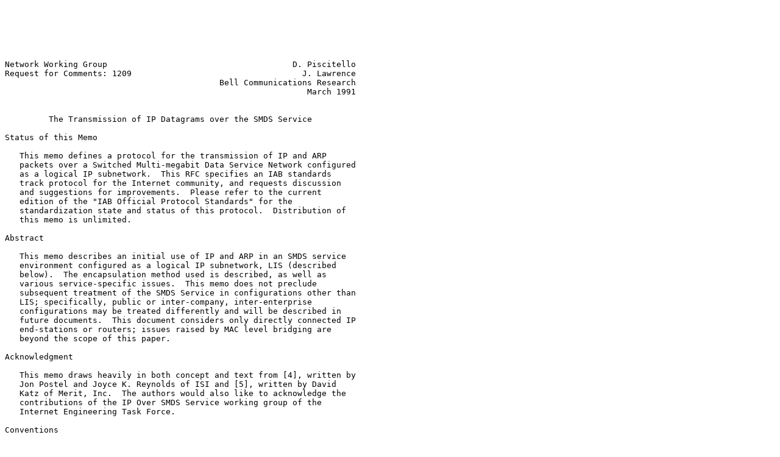

--- FILE ---
content_type: text/plain
request_url: https://ftp.sjtu.edu.cn/sites/ftp.rfc-editor.org/in-notes/rfc1209.txt
body_size: 24591
content:






Network Working Group                                      D. Piscitello
Request for Comments: 1209                                   J. Lawrence
                                            Bell Communications Research
                                                              March 1991


         The Transmission of IP Datagrams over the SMDS Service

Status of this Memo

   This memo defines a protocol for the transmission of IP and ARP
   packets over a Switched Multi-megabit Data Service Network configured
   as a logical IP subnetwork.  This RFC specifies an IAB standards
   track protocol for the Internet community, and requests discussion
   and suggestions for improvements.  Please refer to the current
   edition of the "IAB Official Protocol Standards" for the
   standardization state and status of this protocol.  Distribution of
   this memo is unlimited.

Abstract

   This memo describes an initial use of IP and ARP in an SMDS service
   environment configured as a logical IP subnetwork, LIS (described
   below).  The encapsulation method used is described, as well as
   various service-specific issues.  This memo does not preclude
   subsequent treatment of the SMDS Service in configurations other than
   LIS; specifically, public or inter-company, inter-enterprise
   configurations may be treated differently and will be described in
   future documents.  This document considers only directly connected IP
   end-stations or routers; issues raised by MAC level bridging are
   beyond the scope of this paper.

Acknowledgment

   This memo draws heavily in both concept and text from [4], written by
   Jon Postel and Joyce K. Reynolds of ISI and [5], written by David
   Katz of Merit, Inc.  The authors would also like to acknowledge the
   contributions of the IP Over SMDS Service working group of the
   Internet Engineering Task Force.

Conventions

   The following language conventions are used in the items of
   specification in this document:

      o MUST, SHALL, or MANDATORY -- the item is an absolute
        requirement of the specification.




IP over SMDS Working Group                                      [Page 1]

RFC 1209            IP and ARP over the SMDS Service          March 1991


      o SHOULD or RECOMMENDED -- the item should generally be followed
        for all but exceptional circumstances.

      o MAY or OPTIONAL -- the item is truly optional and may be
        followed or ignored according to the needs of the implementor.

Introduction

   The goal of this specification is to allow compatible and
   interoperable implementations for transmitting IP datagrams and ARP
   requests and replies.

   The characteristics of the SMDS Service and the SMDS Interface
   Protocol (SIP) are presented in [3], [6], and in [7].  Briefly, the
   SMDS Service is a connectionless, public, packet-switched data
   service.  The operation and features of the SMDS Service are similar
   to those found in high-speed data networks such as LANs:

      o The SMDS Service provides a datagram packet transfer, where each
        data unit is handled and switched separately without the prior
        establishment of a network connection.

      o The SMDS Service exhibits high throughput and low delay, and
        provides the transparent transport and delivery of up to 9188
        octets of user information in a single transmission.

      o No explicit flow control mechanisms are provided; instead, the
        rate of information transfer on the access paths is controlled
        both in the subscriber-to-network direction and in the network-
        to-subscriber direction through the use of an access class
        enforcement mechanism.

      o Both individually and group-addressed (multicast) packets can
        be transferred.

      o In addition to these LAN-like features, a set of addressing-
        related service features (source address validation, source and
        destination address screening) are provided to enable a
        subscriber or set of subscribers to create a logical private
        network, or closed user group, over the SMDS Service.  The
        access control provided by the closed user group mechanism is
        supplied by the SMDS provider according to the specifications
        stated in [3].

      o SMDS addresses are 60 bits plus a 4 bit Address Type.  The
        Address Type subfield occupies the 4 most significant bits of
        the destination and source address fields of the SIP Level 3
        Protocol Data Unit (PDU).  It contains the value 1100 to



IP over SMDS Working Group                                      [Page 2]

RFC 1209            IP and ARP over the SMDS Service          March 1991


        indicate an individual address and the value 1110 for a 60-bit
        group address.

   The SMDS Interface Protocol is based on the IEEE Standard 802.6,
   Distributed Queue Dual Bus (DQDB) Connectionless MAC protocol [8].
   The SMDS service layer corresponds to the IEEE 802 MAC sublayer.  The
   remainder of the Data Link Service is provided by the IEEE 802.2
   Logical Link Control (LLC) service [9].  The resulting stack of
   services is illustrated in Figure 1:

                           +--------------------+
                           |      IP/ARP        |
                           +--------------------+
                           |IEEE 802.2 LLC/SNAP |
                           +--------------------+
                           | SIP LEVEL 3 (MAC)  |
                           +--------------------+
                           | SIP LEVELS 1 & 2   |
                           +--------------------+

            Figure 1.  Protocol stack for IP over SMDS Service

   This memo describes an initial use of IP and ARP in an SMDS Service
   environment configured as a logical IP subnetwork (described below).
   It does not preclude subsequent treatment of SMDS Service in
   configurations other than logical IP subnetworks; specifically,
   public or inter-company, inter-enterprise configurations may be
   treated differently and will be described in future documents.  This
   document does not address issues related to transparent data link
   layer interoperability.

Logical IP Subnetwork Configuration

   This section describes the scenario for an SMDS Service that is
   configured with multiple logical IP subnetworks, LIS (described
   below).  The scenario considers only directly connected IP end-
   stations or routers; issues raised by MAC level bridging are beyond
   the scope of this paper.

   In the LIS scenario, each separate administrative entity configures
   its hosts within a closed logical IP subnetwork.  Each LIS operates
   and communicates independently of other LISs over the same network
   providing SMDS.  Hosts connected to SMDS communicate directly to
   other hosts within the same LIS.  Communication to hosts outside of
   an individual LIS is provided via an IP router.  This router would
   simply be a station attached to the SMDS Service that has been
   configured to be a member of both logical IP subnetworks.  This
   configuration results in a number of disjoint LISs operating over the



IP over SMDS Working Group                                      [Page 3]

RFC 1209            IP and ARP over the SMDS Service          March 1991


   same network supporting the SMDS Service.  It is recognized that with
   this configuration, hosts of differing IP networks would communicate
   via an intermediate router even though a direct path over the SMDS
   Service may be possible.

   It is envisioned that the service will evolve to provide a more
   public interconnection, allowing machines directly connected to the
   SMDS Service to communicate without an intermediate router.  However,
   the issues raised by such a large public interconnection, such as
   scalability of address resolution or propagation of routing updates,
   are beyond the scope of this paper.  We anticipate that future RFCs
    will address these issues.

   The following is a list of the requirements for a LIS configuration:

      o All members have the same IP network/subnet number.

      o All stations within a LIS are accessed directly over SMDS.

      o All stations outside of the LIS are accessed via a router.

      o For each LIS a single SMDS group address has been configured
        that identifies all members of the LIS.  Any packet transmitted
        with this address is delivered by SMDS Service to all members
        of the LIS.

   The following list identifies a set of SMDS Service specific
   parameters that MUST be implemented in each IP station which would
   connect to the SMDS Service.  The parameter values will be determined
   at SMDS subscription time and will be different for each LIS.  Thus
   these parameters MUST be user configurable.

      o SMDS Hardware Address (smds$ha).  The SMDS Individual address
        of the IP station as determined at subscription time.  Each
        host MUST be configured to accept datagrams destined for this
        address.

      o SMDS LIS Group Address(smds$lis-ga).  The SMDS Group address
        that has been configured at subscription time to identify the
        SMDS Subscriber Network Interfaces (SNI) of all members of the
        LIS connected to the SMDS Service.  All members of the LIS MUST
        be prepared to accept datagrams addressed to smds$lis-ga.

      o SMDS Arp Request Address (smds$arp-req).  The SMDS address
        (individual or group) to which arp requests are to be sent.  In
        the initial LIS configuration this value is set to smds$lis-ga.
        It is conceivable that in other configurations this value would
        be set to some address other than that of smds$lis-ga (see



IP over SMDS Working Group                                      [Page 4]

RFC 1209            IP and ARP over the SMDS Service          March 1991


        section on Address Resolution).

   It is RECOMMENDED that routers providing LIS functionality over the
   SMDS service also support the ability to interconnect differing LISs.
   Routers that wish to provide interconnection of differing LISs MUST
   be able to support multiple sets of these parameters (one set for
   each connected LIS) and be able to associate each set of parameters
   with a specific IP network/subnet number.  In addition, it is
   RECOMMENDED that a router be able to provide this multiple LIS
   support with a single physical SMDS interface that may have one or
   more individual SMDS addresses.

   The following list identifies LIS specific parameters that MUST be
   configured in the network supporting the SMDS Service.  For each LIS,
   the IP network administrator MUST request the configuration of these
   parameters at subscription time.  The administrator of each LIS MUST
   update these parameters as each new station is added to the LIS.

      o SMDS LIS Group Address(smds$lis-ga).  An SMDS Group address MUST
        be configured at subscription time to identify the SMDS
        Subscriber Network Interfaces (SNI) of all members of the LIS
        connected to the SMDS Service.

      o SMDS Address Screening Tables (Source and Destination).  The use
        of SMDS screening tables is not necessary for the operation of
        IP over SMDS Service.  If the SMDS screening tables are to be
        used, both source and destination tables for each SNI MUST be
        configured to allow, at minimum, both the direct communication
        between all hosts in the same LIS and the use of the SMDS LIS
        Group Address.

Packet Format

      Service SHALL be encapsulated within the IEEE 802.2 LLC and IEEE
      802.1A Sub-Network Access Protocol (SNAP) [10] Data Link layers
      and the 3-level SIP.  The SNAP MUST be used with an
      Organizationally Unique Identifier Code indicating that the SNAP
      header contains the EtherType code as listed in Assigned Numbers
      [11] (see Figure 2).  Note that values specified in this document
      follow Internet conventions: multi-byte fields are described in
      big-endian order and bits within bytes are described as most
      significant first [11].









IP over SMDS Working Group                                      [Page 5]

RFC 1209            IP and ARP over the SMDS Service          March 1991


                                                       +-------+
                                                       |IP/ARP | IP/ARP
                              +----+----+----+----+----+-------+
                              |   Org Code   |Ethertype|       | SNAP
               +----+----+----+----+----+----+----+----+-------+
               |DSAP|SSAP|Ctrl|                                | LLC
+-----+----+-+-+----+----+----+----+----+----+----+----+-------+
|SIP..|HLPI|...|                                               | SIP L3
+-----+----+-+-+----+----+----+----+----+----+----+----+-------+

                    Figure 2.  Data Link Encapsulation

      o The value of HLPI in the SIP L3 Header is 1.

      o The total length of the LLC Header and the SNAP header is 8
        octets.

      o The value of DSAP and SSAP in the LLC header is 170 (decimal),
        AA (Internet hexadecimal).

      o The Ctrl (Control) value in the LLC header is 3 (Indicates Type
        One Unnumbered Information).

      o The Org Code in the SNAP header is zero (000000 Internet
        hexadecimal).

      o The EtherType for IP is 2048 (decimal), 0800 (Internet
        hexadecimal).  The EtherType for ARP is 2054 (decimal), 0806
        (Internet hexadecimal).

   IEEE 802.2 LLC Type One Unnumbered Information (UI) communication
   (which must be implemented by all conforming IEEE 802.2 stations) is
   used exclusively.  The Higher Layer Protocol Id (HLPI) field in the
   SIP L3_PDU header MUST be set to the IEEE 802.6 assigned Protocol Id
   value for LLC (decimal 1) [8].  All frames MUST be transmitted in
   standard IEEE 802.2 LLC Type 1 Unnumbered Information format, with
   the DSAP and the SSAP fields of the IEEE 802.2 header set to the
   assigned global SAP value for SNAP (decimal 170) [10].  The 24-bit
   Org Code (Organizationally Unique Identifier Code) in the SNAP MUST
   be set to a value of zero, and the remaining 16 bits are set to the
   EtherType value from Assigned Numbers [11] (2048 for IP, 2054 for
   ARP).

   The data link encapsulation for IP packets is shown in Figure 3 and
   for ARP in Figure 4.  All values shown are in Internet hexadecimal
   format.





IP over SMDS Working Group                                      [Page 6]

RFC 1209            IP and ARP over the SMDS Service          March 1991


     +--------------+---------------------------------------+-------+
     |      SIP     |             LLC / SNAP                |  IP   |
     |              |                                       |       |
     |SIP..|HLPI|...|DSAP|SSAP|Ctrl|   Org Code   |Ethertype|       |
     +-----+----+-+-+----+----+----+----+----+----+----+----+-------+
     |SIP..| 01 |...| AA | AA | 03 |    000000    |  0800   | IP... |
     +-----+----+-+-+----+----+----+----+----+----+----+----+-------+

             Figure 3.  IP Data Link Encapsulation and Values



     +--------------+---------------------------------------+-------+
     |      SIP     |             LLC / SNAP                |  ARP  |
     |              |                                       |       |
     |SIP..|HLPI|...|DSAP|SSAP|Ctrl|   Org Code   |Ethertype|       |
     +-----+----+-+-+----+----+----+----+----+----+----+----+-------+
     |SIP..| 01 |...| AA | AA | 03 |    000000    |  0806   | ARP...|
     +-----+----+-+-+----+----+----+----+----+----+----+----+-------+

             Figure 4.  ARP Data Link Encapsulation and Values

Address Resolution

   The dynamic mapping of 32-bit Internet addresses to SMDS addresses
   SHALL be done via the dynamic discovery procedure of the Address
   Resolution Protocol (ARP) [2].

   Internet addresses are assigned independent of SMDS addresses.  Each
   host implementation MUST know its own Internet address and SMDS
   address and respond to Address Resolution requests appropriately.
   Hosts MUST also use ARP to map Internet addresses to SMDS addresses
   when needed.

   The ARP protocol has several fields that parameterize its use in any
   specific context [2].  These fields are:

           ar$hrd   16 - bits     The Hardware Type Code
           ar$pro   16 - bits     The Protocol Type Code
           ar$hln    8 - bits     Octets in each hardware address
           ar$pln    8 - bits     Octets in each protocol address
           ar$op    16 - bits     Operation Code

      o The hardware type code assigned to SMDS addresses is 14
        (decimal), 0E (Internet hexadecimal) [11].

      o The protocol type code for IP is 2048 (decimal), 0800
        (Internet hexadecimal) [11].



IP over SMDS Working Group                                      [Page 7]

RFC 1209            IP and ARP over the SMDS Service          March 1991


      o The hardware address length for SMDS is 8.

      o The protocol address length for IP is 4.

      o The operation code is 1 for request and 2 for reply.

   The SMDS hardware addresses in ARP packets (ar$sha, ar$tha) MUST be
   carried in SMDS native address format, with the most significant bit
   of the Address Type sub-field as the high order bit of the first
   octet.  Although outside the scope of this document, it is
   RECOMMENDED that SMDS addresses be represented in this format in all
   higher layer Internet protocols (e.g., SNMP).

   Traditionally, ARP requests are broadcast to all directly connected
   stations.  For the SMDS Service, the ARP request packet is
   transmitted to the smds$arp-req hardware address.  In the LIS
   configuration, the smds$arp-req address is set to smds$lis-ga, (the
   SMDS group address that identifies all members of the LIS).  It is
   conceivable that in a larger scale, public configuration, the
   smds$arp-req address would be configured to the address of some ARP-
   server(s) instead of the group address that identifies the entire
   LIS.

IP Broadcast Address

   There is no facility for complete hardware broadcast addressing over
   the SMDS Service.  As discussed in the "LIS Configuration" section,
   an SMDS group address (smds$lis-ga) SHALL be configured to include
   all stations in the same LIS.  The broadcast Internet address (the
   address on that network with a host part of all binary ones) MUST be
   mapped to smds$lis-ga (see also [12]).

IP Multicast Support

   A method of supporting IP multicasting is specified in [13].  It
   would be desirable to fully utilize the SMDS group address
   capabilities to support IP multicasting.  However, the method in [13]
   requires a Network Service Interface which provides multicast-like
   ability to provide dynamic access to the local network service
   interface operations:

      o JoinLocalGroup (group-address)

      o LeaveLocalGroup (group-address)

   The SMDS group address ability does not currently support dynamic
   subscription and removal from group address lists.  Therefore, it is
   RECOMMENDED that in the LIS configuration, if IP multicasting is to



IP over SMDS Working Group                                      [Page 8]

RFC 1209            IP and ARP over the SMDS Service          March 1991


   be supported, the method of IP multicasting described for pure
   broadcast media, such as the Experimental Ethernet, be used.  For
   this method, all Multicast IP addresses are mapped to the same SMDS
   address which the broadcast Internet address is mapped for a given
   LIS.  Thus all Multicast IP addresses are mapped to smds$lis-ga.
   Filtering of multicast packets MUST be performed in the destination
   host.

Trailer Formats

   Some versions of Unix 4.x BSD use a different encapsulation method in
   order to get better network performance with the VAX virtual memory
   architecture.  Trailers SHALL not be used over the SMDS Service.

Byte Order

   As described in Appendix B of the Internet Protocol specification
   [1], the IP datagram is transmitted over the SMDS Service as a series
   of 8-bit bytes.  The byte order of the IP datagram shall be mapped
   directly onto the native SMDS byte order.

MAC Sublayer Details

Packet Size

   The SMDS Service defines a maximum service data unit size of 9188
   information octets.  This leaves 9180 octets for user data after the
   LLC/SNAP header is taken into account.  Therefore, the MTU for IP
   stations operating over the network supporting the SMDS Service SHALL
   be 9180 octets.

   There is no minimum packet size restriction defined for the SMDS
   Service.

Other MAC Sublayer Issues

   The SMDS Service requires that the publicly administered 60-bit
   address plus 4-bit type field format SHALL be used in both source and
   destination address fields of the SIP L3_PDU [3].

IEEE 802.2 Details

   While not necessary for supporting IP and ARP, all implementations
   MUST support IEEE 802.2 standard Class I service in order to be
   compliant with IEEE 802.2.  Some of the functions are not related
   directly to the support of the SNAP SAP (e.g., responding to XID and
   TEST commands directed to the null or global SAP addresses), but are
   part of a general LLC implementation.  Both [4] and [5] describe the



IP over SMDS Working Group                                      [Page 9]

RFC 1209            IP and ARP over the SMDS Service          March 1991


   minimum functionality necessary for a conformant station.
   Implementors should also consult IEEE Std. 802.2 [14] for details.

REFERENCES

    1. Postel, J., "Internet Protocol", RFC 791, USC/Information
       Sciences Institute, September 1981.

    2. Plummer, D., "An Ethernet Address Resolution Protocol - or -
       Converting Network Protocol Addresses to 48.bit Ethernet Address
       for Transmission on Ethernet Hardware", RFC 826, MIT, November
       1982.

    3. "Generic Systems Requirements in support of Switched Multi-
       megabit Data Service", Technical Advisory TA-TSY-000772, Bellcore
       Technical Advisory, Issue 3, October 1989.

    4. Postel, J., and J. Reynolds, "A Standard for the Transmission of
       IP Datagrams over IEEE 802 Networks", RFC 1042, USC/Information
       Sciences Institute, February 1988.

    5. Katz, D., "A Proposed Standard for the Transmission of IP
       Datagrams over FDDI Networks", RFC 1188, Merit/NSFNET, October
       1990.

    6. Dix, F., Kelly, M., and R. Klessig, "Access to a Public Switched
       Multi-Megabit Data Service Offering", ACM SIGCOMM CCR, July 1990.

    7. Hemrick, C. and L. Lang, "Introduction to Switched Multi-megabit
       Data Service (SMDS), an Early Broadband Service", publication
       pending in the Proceedings of the XIII International Switching
       Symposium (ISS 90), May 27, 1990 - June 1, 1990.

    8. Institute of Electrical & Electronic Engineers, Inc. IEEE
       Standard 802.6, "Distributed Queue Dual Bus (DQDB) Subnetwork of
       a Metropolitan Area Network (MAN) Standard", December 1990.

    9. IEEE, "IEEE Standards for Local Area Networks: Logical Link
       Control", IEEE, New York, New York, 1985.

   10. IEEE, "Draft Standard P802.1A--Overview and Architecture", 1989.

   11. Reynolds, J., and J. Postel, "Assigned Numbers", RFC 1060,
       USC/Information Sciences Institute, March 1990.

   12. Braden, R., and J. Postel, "Requirements for Internet Gateways",
       RFC 1009, USC/Information Sciences Institute, June 1987.




IP over SMDS Working Group                                     [Page 10]

RFC 1209            IP and ARP over the SMDS Service          March 1991


   13. Deering, S., "Host Extensions for IP Multicasting", RFC 1112,
       Stanford University, August 1989.

   14. IEEE,"ANSI/IEEE Std 802.2-1985, ISO Draft International Standard
       8802/2", IEEE, New York, New York, 1985.

Security Considerations

   Security issues are not discussed in this memo.

Authors' Addresses

   Dave Piscitello
   Bell Communications Research
   331 Newman Springs Road
   Red Bank, NJ  07701

   Phone: (908) 758-2286

   EMail: dave@sabre.bellcore.com


   Joseph Lawrence
   Bell Communications Research
   331 Newman Springs Road
   Red Bank, NJ  07701

   Phone: (908) 758-4146

   EMail: jcl@sabre.bellcore.com





















IP over SMDS Working Group                                     [Page 11]
